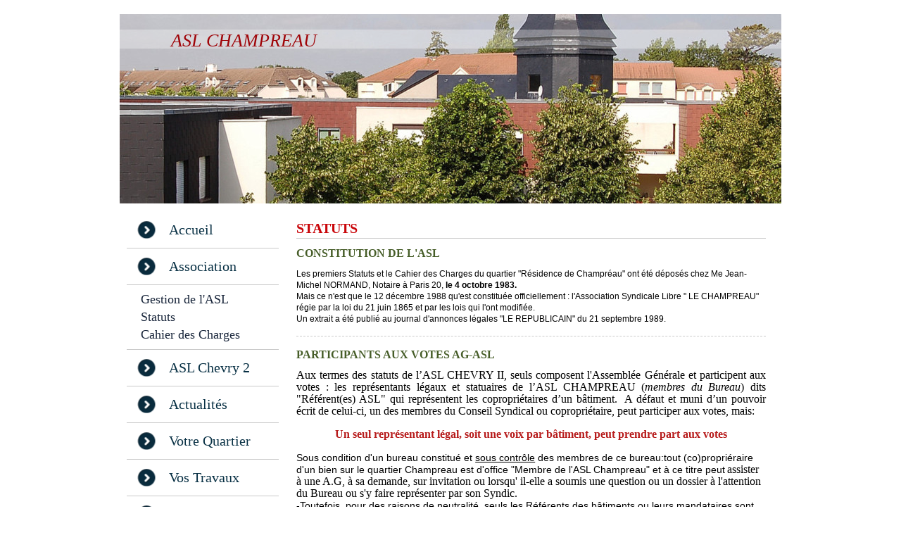

--- FILE ---
content_type: text/html; charset=UTF-8
request_url: https://www.asl-champreau.fr/association/statuts/
body_size: 6814
content:
<!DOCTYPE html>
<html lang="fr"  ><head prefix="og: http://ogp.me/ns# fb: http://ogp.me/ns/fb# business: http://ogp.me/ns/business#">
    <meta http-equiv="Content-Type" content="text/html; charset=utf-8"/>
    <meta name="generator" content="IONOS MyWebsite"/>
        
    <link rel="dns-prefetch" href="//cdn.website-start.de/"/>
    <link rel="dns-prefetch" href="//101.mod.mywebsite-editor.com"/>
    <link rel="dns-prefetch" href="https://101.sb.mywebsite-editor.com/"/>
    <link rel="shortcut icon" href="//cdn.website-start.de/favicon.ico"/>
        <title>ASL CHAMPREAU - Statuts</title>
    
    

<meta name="format-detection" content="telephone=no"/>
        <meta name="keywords" content="chronique"/>
            <meta name="description" content="ASL CHAMPREAU, Gif-sur-Yvette"/>
            <meta name="robots" content="index,follow"/>
        <link href="https://www.asl-champreau.fr/s/style/layout.css?1741474233" rel="stylesheet" type="text/css"/>
    <link href="https://www.asl-champreau.fr/s/style/main.css?1741474233" rel="stylesheet" type="text/css"/>
    <link href="https://www.asl-champreau.fr/s/style/font.css?1741474233" rel="stylesheet" type="text/css"/>
    <link href="//cdn.website-start.de/app/cdn/min/group/web.css?1763478093678" rel="stylesheet" type="text/css"/>
<link href="//cdn.website-start.de/app/cdn/min/moduleserver/css/fr_FR/common,facebook,shoppingbasket?1763478093678" rel="stylesheet" type="text/css"/>
    <link href="https://101.sb.mywebsite-editor.com/app/logstate2-css.php?site=843010785&amp;t=1768849590" rel="stylesheet" type="text/css"/>

<script type="text/javascript">
    /* <![CDATA[ */
var stagingMode = '';
    /* ]]> */
</script>
<script src="https://101.sb.mywebsite-editor.com/app/logstate-js.php?site=843010785&amp;t=1768849590"></script>

    <link href="https://www.asl-champreau.fr/s/style/print.css?1763478093678" rel="stylesheet" media="print" type="text/css"/>
    <script type="text/javascript">
    /* <![CDATA[ */
    var systemurl = 'https://101.sb.mywebsite-editor.com/';
    var webPath = '/';
    var proxyName = '';
    var webServerName = 'www.asl-champreau.fr';
    var sslServerUrl = 'https://www.asl-champreau.fr';
    var nonSslServerUrl = 'http://www.asl-champreau.fr';
    var webserverProtocol = 'http://';
    var nghScriptsUrlPrefix = '//101.mod.mywebsite-editor.com';
    var sessionNamespace = 'DIY_SB';
    var jimdoData = {
        cdnUrl:  '//cdn.website-start.de/',
        messages: {
            lightBox: {
    image : 'Image',
    of: 'sur'
}

        },
        isTrial: 0,
        pageId: 1077204    };
    var script_basisID = "843010785";

    diy = window.diy || {};
    diy.web = diy.web || {};

        diy.web.jsBaseUrl = "//cdn.website-start.de/s/build/";

    diy.context = diy.context || {};
    diy.context.type = diy.context.type || 'web';
    /* ]]> */
</script>

<script type="text/javascript" src="//cdn.website-start.de/app/cdn/min/group/web.js?1763478093678" crossorigin="anonymous"></script><script type="text/javascript" src="//cdn.website-start.de/s/build/web.bundle.js?1763478093678" crossorigin="anonymous"></script><script src="//cdn.website-start.de/app/cdn/min/moduleserver/js/fr_FR/common,facebook,shoppingbasket?1763478093678"></script>
<script type="text/javascript" src="https://cdn.website-start.de/proxy/apps/static/resource/dependencies/"></script><script type="text/javascript">
                    if (typeof require !== 'undefined') {
                        require.config({
                            waitSeconds : 10,
                            baseUrl : 'https://cdn.website-start.de/proxy/apps/static/js/'
                        });
                    }
                </script><script type="text/javascript" src="//cdn.website-start.de/app/cdn/min/group/pfcsupport.js?1763478093678" crossorigin="anonymous"></script>    <meta property="og:type" content="business.business"/>
    <meta property="og:url" content="https://www.asl-champreau.fr/association/statuts/"/>
    <meta property="og:title" content="ASL CHAMPREAU - Statuts"/>
            <meta property="og:description" content="ASL CHAMPREAU, Gif-sur-Yvette"/>
                <meta property="og:image" content="https://www.asl-champreau.fr/s/img/emotionheader.jpg"/>
        <meta property="business:contact_data:country_name" content="France"/>
    
    
    
    
    
    
    
    
</head>


<body class="body diyBgActive  cc-pagemode-default diy-market-fr_FR" data-pageid="1077204" id="page-1077204">
    
    <div class="diyw">
        
 	<div id="diywebBody">
 	<div id="diywebContainer">

			<div id="diywebHeader">
<style type="text/css" media="all">
.diyw div#emotion-header {
        max-width: 940px;
        max-height: 269px;
                background: #a0a0a0;
    }

.diyw div#emotion-header-title-bg {
    left: 0%;
    top: 20%;
    width: 100%;
    height: 10%;

    background-color: #ffffff;
    opacity: 0.31;
    filter: alpha(opacity = 30.65);
    }
.diyw img#emotion-header-logo {
    left: 1.00%;
    top: 0.00%;
    background: transparent;
                border: 1px solid #CCCCCC;
        padding: 0px;
                display: none;
    }

.diyw div#emotion-header strong#emotion-header-title {
    left: 20%;
    top: 20%;
    color: #9f0408;
        font: italic normal 26px/120% 'Times New Roman', Times, serif;
}

.diyw div#emotion-no-bg-container{
    max-height: 269px;
}

.diyw div#emotion-no-bg-container .emotion-no-bg-height {
    margin-top: 28.62%;
}
</style>
<div id="emotion-header" data-action="loadView" data-params="active" data-imagescount="1">
            <img src="https://www.asl-champreau.fr/s/img/emotionheader.jpg?1701113050.940px.269px" id="emotion-header-img" alt=""/>
            
        <div id="ehSlideshowPlaceholder">
            <div id="ehSlideShow">
                <div class="slide-container">
                                        <div style="background-color: #a0a0a0">
                            <img src="https://www.asl-champreau.fr/s/img/emotionheader.jpg?1701113050.940px.269px" alt=""/>
                        </div>
                                    </div>
            </div>
        </div>


        <script type="text/javascript">
        //<![CDATA[
                diy.module.emotionHeader.slideShow.init({ slides: [{"url":"https:\/\/www.asl-champreau.fr\/s\/img\/emotionheader.jpg?1701113050.940px.269px","image_alt":"","bgColor":"#a0a0a0"}] });
        //]]>
        </script>

    
            
        
            
                  	<div id="emotion-header-title-bg"></div>
    
            <strong id="emotion-header-title" style="text-align: left">ASL CHAMPREAU</strong>
                    <div class="notranslate">
                <svg xmlns="http://www.w3.org/2000/svg" version="1.1" id="emotion-header-title-svg" viewBox="0 0 940 269" preserveAspectRatio="xMinYMin meet"><text style="font-family:'Times New Roman', Times, serif;font-size:26px;font-style:italic;font-weight:normal;fill:#9f0408;line-height:1.2em;"><tspan x="0" style="text-anchor: start" dy="0.95em">ASL CHAMPREAU</tspan></text></svg>
            </div>
            
    
    <script type="text/javascript">
    //<![CDATA[
    (function ($) {
        function enableSvgTitle() {
                        var titleSvg = $('svg#emotion-header-title-svg'),
                titleHtml = $('#emotion-header-title'),
                emoWidthAbs = 940,
                emoHeightAbs = 269,
                offsetParent,
                titlePosition,
                svgBoxWidth,
                svgBoxHeight;

                        if (titleSvg.length && titleHtml.length) {
                offsetParent = titleHtml.offsetParent();
                titlePosition = titleHtml.position();
                svgBoxWidth = titleHtml.width();
                svgBoxHeight = titleHtml.height();

                                titleSvg.get(0).setAttribute('viewBox', '0 0 ' + svgBoxWidth + ' ' + svgBoxHeight);
                titleSvg.css({
                   left: Math.roundTo(100 * titlePosition.left / offsetParent.width(), 3) + '%',
                   top: Math.roundTo(100 * titlePosition.top / offsetParent.height(), 3) + '%',
                   width: Math.roundTo(100 * svgBoxWidth / emoWidthAbs, 3) + '%',
                   height: Math.roundTo(100 * svgBoxHeight / emoHeightAbs, 3) + '%'
                });

                titleHtml.css('visibility','hidden');
                titleSvg.css('visibility','visible');
            }
        }

        
            var posFunc = function($, overrideSize) {
                var elems = [], containerWidth, containerHeight;
                                    elems.push({
                        selector: '#emotion-header-title',
                        overrideSize: true,
                        horPos: 10,
                        vertPos: 9                    });
                    lastTitleWidth = $('#emotion-header-title').width();
                                                elems.push({
                    selector: '#emotion-header-title-bg',
                    horPos: 67,
                    vertPos: 9                });
                                
                containerWidth = parseInt('940');
                containerHeight = parseInt('269');

                for (var i = 0; i < elems.length; ++i) {
                    var el = elems[i],
                        $el = $(el.selector),
                        pos = {
                            left: el.horPos,
                            top: el.vertPos
                        };
                    if (!$el.length) continue;
                    var anchorPos = $el.anchorPosition();
                    anchorPos.$container = $('#emotion-header');

                    if (overrideSize === true || el.overrideSize === true) {
                        anchorPos.setContainerSize(containerWidth, containerHeight);
                    } else {
                        anchorPos.setContainerSize(null, null);
                    }

                    var pxPos = anchorPos.fromAnchorPosition(pos),
                        pcPos = anchorPos.toPercentPosition(pxPos);

                    var elPos = {};
                    if (!isNaN(parseFloat(pcPos.top)) && isFinite(pcPos.top)) {
                        elPos.top = pcPos.top + '%';
                    }
                    if (!isNaN(parseFloat(pcPos.left)) && isFinite(pcPos.left)) {
                        elPos.left = pcPos.left + '%';
                    }
                    $el.css(elPos);
                }

                // switch to svg title
                enableSvgTitle();
            };

                        var $emotionImg = jQuery('#emotion-header-img');
            if ($emotionImg.length > 0) {
                // first position the element based on stored size
                posFunc(jQuery, true);

                // trigger reposition using the real size when the element is loaded
                var ehLoadEvTriggered = false;
                $emotionImg.one('load', function(){
                    posFunc(jQuery);
                    ehLoadEvTriggered = true;
                                        diy.module.emotionHeader.slideShow.start();
                                    }).each(function() {
                                        if(this.complete || typeof this.complete === 'undefined') {
                        jQuery(this).load();
                    }
                });

                                noLoadTriggeredTimeoutId = setTimeout(function() {
                    if (!ehLoadEvTriggered) {
                        posFunc(jQuery);
                    }
                    window.clearTimeout(noLoadTriggeredTimeoutId)
                }, 5000);//after 5 seconds
            } else {
                jQuery(function(){
                    posFunc(jQuery);
                });
            }

                        if (jQuery.isBrowser && jQuery.isBrowser.ie8) {
                var longTitleRepositionCalls = 0;
                longTitleRepositionInterval = setInterval(function() {
                    if (lastTitleWidth > 0 && lastTitleWidth != jQuery('#emotion-header-title').width()) {
                        posFunc(jQuery);
                    }
                    longTitleRepositionCalls++;
                    // try this for 5 seconds
                    if (longTitleRepositionCalls === 5) {
                        window.clearInterval(longTitleRepositionInterval);
                    }
                }, 1000);//each 1 second
            }

            }(jQuery));
    //]]>
    </script>

    </div>
</div>
		
		    <div id="diywebAllContent">
		        
		       <div id="diywebSidebar">
		            <div id="diywebSidebarCenter">
		                
		                 <div id="diywebNavigation"><div class="webnavigation"><ul id="mainNav1" class="mainNav1"><li class="navTopItemGroup_1"><a data-page-id="1077196" href="https://www.asl-champreau.fr/" class="level_1"><span>Accueil</span></a></li><li class="navTopItemGroup_2"><a data-page-id="1077200" href="https://www.asl-champreau.fr/association/" class="parent level_1"><span>Association</span></a></li><li><ul id="mainNav2" class="mainNav2"><li class="navTopItemGroup_2"><a data-page-id="1077203" href="https://www.asl-champreau.fr/association/gestion-de-l-asl/" class="level_2"><span>Gestion de l'ASL</span></a></li><li class="navTopItemGroup_2"><a data-page-id="1077204" href="https://www.asl-champreau.fr/association/statuts/" class="current level_2"><span>Statuts</span></a></li><li class="navTopItemGroup_2"><a data-page-id="1077202" href="https://www.asl-champreau.fr/association/cahier-des-charges/" class="level_2"><span>Cahier des Charges</span></a></li></ul></li><li class="navTopItemGroup_3"><a data-page-id="1133081" href="https://www.asl-champreau.fr/asl-chevry-2/" class="level_1"><span>ASL Chevry 2</span></a></li><li class="navTopItemGroup_4"><a data-page-id="1133745" href="https://www.asl-champreau.fr/actualités/" class="level_1"><span>Actualités</span></a></li><li class="navTopItemGroup_5"><a data-page-id="1083103" href="https://www.asl-champreau.fr/votre-quartier/" class="level_1"><span>Votre Quartier</span></a></li><li class="navTopItemGroup_6"><a data-page-id="1341713" href="https://www.asl-champreau.fr/vos-travaux/" class="level_1"><span>Vos Travaux</span></a></li><li class="navTopItemGroup_7"><a data-page-id="1133082" href="https://www.asl-champreau.fr/votre-quotidien/" class="level_1"><span>Votre Quotidien</span></a></li><li class="navTopItemGroup_8"><a data-page-id="1133594" href="https://www.asl-champreau.fr/les-parkings/" class="level_1"><span>Les Parkings</span></a></li><li class="navTopItemGroup_9"><a data-page-id="1133768" href="https://www.asl-champreau.fr/jardins-privatifs/" class="level_1"><span>Jardins Privatifs</span></a></li><li class="navTopItemGroup_10"><a data-page-id="2100700" href="https://www.asl-champreau.fr/espaces-verts/" class="level_1"><span>Espaces Verts</span></a></li><li class="navTopItemGroup_11"><a data-page-id="1133741" href="https://www.asl-champreau.fr/eclairage/" class="level_1"><span>Eclairage</span></a></li><li class="navTopItemGroup_12"><a data-page-id="1133966" href="https://www.asl-champreau.fr/tv-fibre/" class="level_1"><span>TV - Fibre</span></a></li><li class="navTopItemGroup_13"><a data-page-id="1625930" href="https://www.asl-champreau.fr/loisirs-sorties/" class="level_1"><span>Loisirs &amp; Sorties</span></a></li><li class="navTopItemGroup_14"><a data-page-id="1077205" href="https://www.asl-champreau.fr/photos/" class="level_1"><span>Photos</span></a></li><li class="navTopItemGroup_15"><a data-page-id="1077206" href="https://www.asl-champreau.fr/contact/" class="level_1"><span>Contact</span></a></li><li class="navTopItemGroup_16"><a data-page-id="1077208" href="https://www.asl-champreau.fr/mentions-légales/" class="level_1"><span>Mentions légales</span></a></li></ul></div></div>
		                
		                <div id="diywebSubContent"><div id="matrix_1092947" class="sortable-matrix" data-matrixId="1092947"><div class="n module-type-hr diyfeLiveArea "> <div style="padding: 0px 0px">
    <div class="hr"></div>
</div>
 </div><div class="n module-type-header diyfeLiveArea "> <h2><span class="diyfeDecoration">Pour nous trouver :</span></h2> </div><div class="n module-type-text diyfeLiveArea "> <p>SDC ASL CHAMPREAU<br/>
c/o LL-Gestion</p>
<p>14, rue de la Hacquinière</p>
<p>91440 BURES SUR YVETTE</p>
<p><span style="font-family: Verdana, Geneva, sans-serif; font-size: 12px; font-style: normal; font-variant-caps: normal;">tél : 01.69.53.92.62</span></p>
<p> </p>
<p> </p>
<p> </p> </div><div class="n module-type-hr diyfeLiveArea "> <div style="padding: 0px 0px">
    <div class="hr"></div>
</div>
 </div><div class="n module-type-remoteModule-facebook diyfeLiveArea ">             <div id="modul_6504916_content"><div id="NGH6504916_main">
    <div class="facebook-content">
        <a class="fb-share button" href="https://www.facebook.com/sharer.php?u=https%3A%2F%2Fwww.asl-champreau.fr%2Fassociation%2Fstatuts%2F">
    <img src="https://www.asl-champreau.fr/proxy/static/mod/facebook/files/img/facebook-share-icon.png"/> Partager</a>    </div>
</div>
</div><script>/* <![CDATA[ */var __NGHModuleInstanceData6504916 = __NGHModuleInstanceData6504916 || {};__NGHModuleInstanceData6504916.server = 'http://101.mod.mywebsite-editor.com';__NGHModuleInstanceData6504916.data_web = {};var m = mm[6504916] = new Facebook(6504916,50004,'facebook');if (m.initView_main != null) m.initView_main();/* ]]> */</script>
         </div></div></div>
		            </div>
		       </div>
		        
		       <div id="diywebMainContent">
		            <div id="diywebMainContentCenter">
        <div id="content_area">
        	<div id="content_start"></div>
        	
        
        <div id="matrix_1092958" class="sortable-matrix" data-matrixId="1092958"><div class="n module-type-header diyfeLiveArea "> <h1><span class="diyfeDecoration">Statuts</span></h1> </div><div class="n module-type-header diyfeLiveArea "> <h2><span class="diyfeDecoration">Constitution de l'ASL</span></h2> </div><div class="n module-type-text diyfeLiveArea "> <p>Les premiers Statuts et le Cahier des Charges du quartier "Résidence de Champréau" ont été déposés chez Me Jean-Michel NORMAND, Notaire à Paris 20, <strong>le 4 octobre 1983.</strong></p>
<p>Mais ce n'est que le 12 décembre 1988 qu'est constituée officiellement : l'Association Syndicale Libre " LE CHAMPREAU"  régie par la loi du 21 juin 1865 et par les lois qui l'ont
modifiée.</p>
<p>Un extrait a été publié au journal d'annonces légales "LE REPUBLICAIN" du 21 septembre 1989.</p> </div><div class="n module-type-hr diyfeLiveArea "> <div style="padding: 0px 0px">
    <div class="hr"></div>
</div>
 </div><div class="n module-type-header diyfeLiveArea "> <h2><span class="diyfeDecoration">participants aux votes ag-asl</span></h2> </div><div class="n module-type-text diyfeLiveArea "> <p style="margin-bottom: 0.0001pt; text-align: justify;"><span style="font-family:times new roman,serif;"><span style="font-size:12.0pt;">Aux termes des statuts de l’ASL CHEVRY II, seuls composent
l'Assemblée Générale et participent aux votes : les représentants légaux et statuaires de l’ASL CHAMPREAU (<em>membres du Bureau</em>) dits "Référent(es) ASL" qui représentent les
copropriétaires d’un bâtiment. </span></span><span style="font-style:normal;font-variant-caps:normal;text-align:justify;"><span style="background-color:#ffffff;"><span style="font-size:16px;"><span style="font-family:times new roman,serif;"><span style="color:#000000;"> A défaut et muni d’un pouvoir écrit de celui-ci, un des membres du Conseil Syndical ou
copropriétaire, peut participer aux votes, mais:</span></span></span></span></span></p>
<p style="margin-bottom: 0.0001pt; text-align: justify;"> </p>
<p style="margin-bottom: 0.0001pt; text-align: center;"><span style="color:#B71C1C;"><strong><span style="font-family: times new roman,serif;"><span style="font-size: 12pt;">Un seul représentant
légal, soit une voix</span></span></strong><strong><span style="font-family: times new roman,serif;"><span style="font-size: 12pt;"> par bâtiment, peut prendre part aux
votes</span></span></strong></span></p>
<p style="margin-bottom: 0.0001pt; text-align: center;"> </p>
<p style="margin-bottom: 0.0001pt;"><span style="font-size:14px;"><span style="text-align: justify;">Sous condition d'un bureau constitué et <u>sous contrôle</u> des membres de ce bureau:tout
(co)propriéraire d'un bien sur le quartier Champreau est d'office "Membre de l'ASL Champreau" et à ce titre peut</span></span> <span style="font-size:14px;"><span style="font-family:times new roman,serif;"><span style="font-size:16px;">assister à une A.G, à sa demande, sur invitation ou lorsqu' il-elle a soumis une question ou un dossier à l'attention du Bureau ou
s'y faire représenter par son Syndic. </span></span></span><br/>
<span style="font-size:14px;"><span style="text-align: justify;">-Toutefois, pour des raisons de neutralité, seuls les Référents des bâtiments ou leurs mandataires sont convoqués 
et peuvent participer aux votes (<span style="font-size:12px;"><em>AGE du 12 février 2018</em></span>). </span></span></p> </div><div class="n module-type-hr diyfeLiveArea "> <div style="padding: 0px 0px">
    <div class="hr"></div>
</div>
 </div><div class="n module-type-header diyfeLiveArea "> <h2><span class="diyfeDecoration">Modification des Statuts</span></h2> </div><div class="n module-type-text diyfeLiveArea "> <p><span style="font-size:14px;">Depuis, les textes ont été abrogés et remplacés par : l'Ordonnance du 1er juillet 2004-632 et le décret du 3 mai 2006-504, consolidé par l'article 25 de la loi n°2760
du 30 décembre 2006.</span></p>
<p><span style="font-size:14px;">- Après avoir modifié les textes en mai 2008,  les documents relatifs aux changement des statuts de notre association ont été enregistrés à la
Sous-Préfecture de Palaiseau et fait l'objet d'une insertion au Journal Officiel du 21 juin 2008.               </span><span style="color:#B71C1C;"><em>-
consulter les Statuts</em> :</span></p> </div><div class="n module-type-downloadDocument diyfeLiveArea ">         <div class="clearover">
            <div class="leftDownload">
                <a href="https://www.asl-champreau.fr/app/download/7163421/STATUTS_ASL.pdf" target="_blank">                        <img src="//cdn.website-start.de/s/img/cc/icons/pdf.png" width="51" height="51" alt="Download"/>
                        </a>            </div>
            <div class="rightDownload">
            <a href="https://www.asl-champreau.fr/app/download/7163421/STATUTS_ASL.pdf" target="_blank">STATUTS_ASL.pdf</a> <br/>Document Adobe Acrobat [192.7 KB]             </div>
        </div>
         </div><div class="n module-type-hr diyfeLiveArea "> <div style="padding: 0px 0px">
    <div class="hr"></div>
</div>
 </div></div>
        
        
        </div></div>		            
		        </div>
		    
			</div>


		<div id="diywebFooter"><div id="diywebFooterCenter"><div id="contentfooter">
    <div class="leftrow">
                        <a rel="nofollow" href="javascript:window.print();">
                    <img class="inline" height="14" width="18" src="//cdn.website-start.de/s/img/cc/printer.gif" alt=""/>
                    Version imprimable                </a> <span class="footer-separator">|</span>
                <a href="https://www.asl-champreau.fr/sitemap/">Plan du site</a>
                        <br/> © ASL CHAMPREAU
            </div>
    <script type="text/javascript">
        window.diy.ux.Captcha.locales = {
            generateNewCode: 'Générer un nouveau code',
            enterCode: 'Veuillez entrer le code.'
        };
        window.diy.ux.Cap2.locales = {
            generateNewCode: 'Générer un nouveau code',
            enterCode: 'Veuillez entrer le code.'
        };
    </script>
    <div class="rightrow">
                    <span class="loggedout">
                <a rel="nofollow" id="login" href="https://login.1and1-editor.com/843010785/www.asl-champreau.fr/fr?pageId=1077204">
                    Connexion                </a>
            </span>
                
                <span class="loggedin">
            <a rel="nofollow" id="logout" href="https://101.sb.mywebsite-editor.com/app/cms/logout.php">Déconnexion</a> <span class="footer-separator">|</span>
            <a rel="nofollow" id="edit" href="https://101.sb.mywebsite-editor.com/app/843010785/1077204/">Modifier</a>
        </span>
    </div>
</div>
            <div id="loginbox" class="hidden">
                <script type="text/javascript">
                    /* <![CDATA[ */
                    function forgotpw_popup() {
                        var url = 'https://motdepasse.1and1.fr/xml/request/RequestStart';
                        fenster = window.open(url, "fenster1", "width=600,height=400,status=yes,scrollbars=yes,resizable=yes");
                        // IE8 doesn't return the window reference instantly or at all.
                        // It may appear the call failed and fenster is null
                        if (fenster && fenster.focus) {
                            fenster.focus();
                        }
                    }
                    /* ]]> */
                </script>
                                <img class="logo" src="//cdn.website-start.de/s/img/logo.gif" alt="IONOS" title="IONOS"/>

                <div id="loginboxOuter"></div>
            </div>
        
</div></div>
    </div>
 	</div>
    </div>

    
    </body>


<!-- rendered at Fri, 19 Dec 2025 21:28:03 +0100 -->
</html>


--- FILE ---
content_type: text/css
request_url: https://www.asl-champreau.fr/s/style/layout.css?1741474233
body_size: 1866
content:
/*CSS RESET*/

html
{
	margin: 0;
	padding: 0;
}

html .diyw
{
	border: 0;
	font-size: 100%;
	font: inherit;
	vertical-align: baseline;
}

 body
{
	margin: 0;
	padding: 0;
}

 body .diyw
{
	border: 0;
	font-size: 100%;
	font: inherit;
	vertical-align: baseline;
}
 .diyw div, .diyw span, .diyw applet, .diyw object, .diyw iframe, .diyw blockquote, .diyw pre,
.diyw a, .diyw abbr, .diyw acronym, .diyw address, .diyw big, .diyw cite, .diyw code,
.diyw del, .diyw dfn, .diyw fieldset, .diyw form, .diyw label, .diyw legend,
.diyw table, .diyw caption, .diyw tbody, .diyw tfoot, .diyw thead, .diyw tr, .diyw th, .diyw td,
.diyw article, .diyw aside, .diyw canvas, .diyw details, .diyw embed, 
.diyw figure, .diyw figcaption, .diyw footer, .diyw header, .diyw hgroup, 
.diyw menu, .diyw nav, .diyw output, .diyw ruby, .diyw section, .diyw summary,
.diyw time, .diyw mark, .diyw audio, .diyw video {
	margin: 0;
	padding: 0;
	border: 0;
	font-size: 100%;
	font: inherit;
	vertical-align: baseline;
}
/* HTML5 display-role reset for older browsers */
.diyw article, .diyw aside, .diyw details, .diyw figcaption, .diyw figure, 
.diyw footer, .diyw header, .diyw hgroup, .diyw menu, .diyw nav, .diyw section {
	display: block;
}
.diyw #mainNav1 a,.diyw #mainNav2 a, .diyw #mainNav3 a{
white-space: normal;
word-wrap: break-word;    
}


/* LAYOUT SETTINGS */

html body 
{
	height: auto;
}


body 
{
	background-color:#f2f2f2;
 	height:100%;
}

body .diyw 
{
 	min-height:100%;
}

.diyw #diywebBody{
	
	width:auto;
 	height:100%;
 	min-height:100%;
 	margin:auto;
/* 	font-family: arial;
 	font-size:13px;*/
 	color:#4d4d4d;
}
.diyw #diywebContainer{
	background:#fff;
	width:940px;
 	height:100%;
 	min-height:100%;
 	margin:auto;
 	margin-top:20px;
 	margin-bottom:20px;
}
.diyw #diywebHeader{
	background: #14546d;
	width:940px;
	height:auto;
	margin: auto;
}
.diyw #diywebNavigation{
	width:100%;
	height:auto;
	margin:auto auto;
}
.diyw #diywebAllContent{
	width:100%;
 	float:left;
 	position:relative;
 	background-color: #fff;
}
.diyw #diywebMainContent{
 	width: 72%;
 	height:auto;
	padding-right:15px;
	margin-top: 16px;
	line-height: 1.3;
}
.diyw #diywebSidebar {
	width: 23%;
	padding:10px 20px 10px 10px;
	margin:2px 0px;
}
.diyw #diywebSubNavigation{
	width:100%;
	height: auto;
	padding-top: 7px;
	font-size: 18px;
}
.diyw #diywebSubContent{
	padding-left:15px;
	line-height: 1.3;
	word-wrap: break-word;
}

.diyw #diywebMainContent, .diyw #diywebSidebar {
 	float: left;
}
.diyw .diywebListItem{
 	width: inherit;
	display: block;
}
.diyw #diywebFooter{

	background-repeat: no-repeat;
 	width: 940px;
    height:auto;
    margin:auto;
    position: relative;
    float:none;
    clear:both;
}
.diyw #diywebFooterCenter{
	width: 890px;
	height:50px;
	position: relative;
	margin:auto;
	border-top: 2px solid #dfdfdf;
	padding:10px 15px;
}


/*STYLES*/
.diyw a{
	color: #1683c2;
}
.diyw h1, .diyw h2,.diyw #mainNav1, .diyw #mainNav2{
	font-family: 'Times New Roman';
}
.diyw h1{
	color: #083044;
	font-size:30px;
	font-weight:bold;
	padding-bottom:12px;
	border-bottom:1px solid #cacaca;
	text-transform: uppercase;
}
.diyw h2{
	font-weight:normal;
	color: #4ca1d6;
	font-size:20px;
	font-weight:bold;
	text-transform: uppercase;
}

.diyw #diywebSubContent .n:nth-child(even){
	margin-left:-15px;
	padding-left:15px;
	border-bottom: 2px solid #dfdfdf;
}
.diyw #diywebSubContent .n:last-child{
	border-bottom: none;
}
.diyw #diywebFooterCenter, .diyw #diywebFooterCenter a{
	color:#4D4D4D;
	font-size: 10px;
	padding-top:10px;
	text-decoration: none;
}

/*MENU1*/
.diyw #mainNav1,
.diyw #mainNav2,
.diyw #mainNav3 {
 list-style: none;
 margin: 0;
 padding: 0;
 white-space: nowrap;
}

.diyw #mainNav1{
	padding-bottom: 10px;
	padding-left:25px;
	padding-top:0px;
}
.diyw #mainNav1 li{
	/*margin-top:-7px;*/
}
.diyw #mainNav1 li a.level_1{
	display:block;
	background-image: url(https://www.asl-champreau.fr/s/img/menu_li.png);
	background-position: 15px 13px;
	background-repeat: no-repeat;
	line-height:1.8em;
	border-bottom:1px solid #cacaca;
	margin-left:-25px;
	padding:7px 5px 8px 60px;
	/*margin-bottom: 10px;*/
	color:#083044;
	font-size: 20px;
	display:block;
	text-decoration: none;
	font-family: 'Times New Roman';
}
.diyw #mainNav1 li a.current,.diyw #mainNav1 a:hover{
	color:#083044;
}


/*SUBMENU*/
.diyw #mainNav2{
	padding-top: 8px;
	padding-bottom: 8px;
	padding-left:20px;
	margin-top:0px;
	/*margin-bottom:-13px;*/
	margin-left:-25px;
	border-bottom:1px solid #cacaca;
}
.diyw #mainNav2 li a.level_2{
	display:block;
	background-image: none;
	line-height:1.4;
	border-bottom:none;
	padding:0px 5px 0px 0px;
	
	color:#18253a;
	font-size: 18px;
	display:block;
	text-decoration: none;
	/*margin-top:-30px;
	margin-bottom:-30px;*/
}


/*SUBMENU 2*/
.diyw #mainNav3{
	padding-bottom: 0px;
	padding-left:20px;
	list-style-type: disc;
}
.diyw #mainNav3 li a.level_3{
	display:block;
	background-image: none;
	line-height: 1.4;
	border-bottom:none;
	margin-left:0px;
	margin-bottom:5px;
	padding:0px;
	
	color:#4d4d4d;
	font-size: 14px;
	display:block;
	text-decoration: none;
}


/* CLEARFIX */

.diyw #diywebAllContent:before,
.diyw #diywebAllContent:after,
.diyw #mainNav1:before,
.diyw #mainNav1:after,
.diyw #mainNav2:before,
.diyw #mainNav2:after,
.diyw #mainNav3:before,
.diyw #mainNav4:after,
.diyw .thumbElement {
    content: "\0020"; 
    display: block; 
    height: 0; 
    overflow: hidden;
}

.diyw #mainNav1:after, .diyw #mainNav2:after, .diyw #mainNav3:after, .diyw #diywebAllContent:after, .diyw .thumbElement  { 
 clear: both; 
}

.diyw #mainNav1, .diyw #mainNav2, .diyw #mainNav3, .diyw #diywebAllContent, .diyw .thumbElement { 
 zoom: 1; 
}